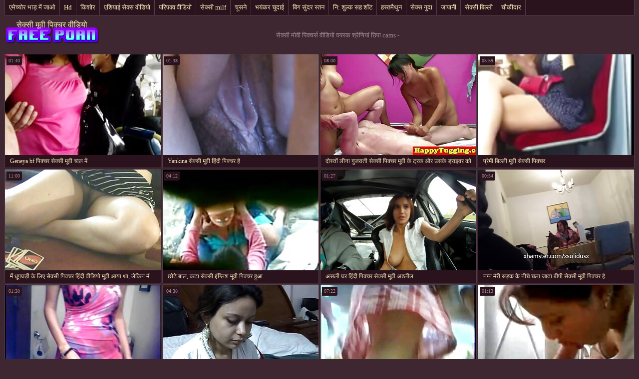

--- FILE ---
content_type: text/html; charset=UTF-8
request_url: https://hi.pornlucah.org/category/hidden_cams/
body_size: 11213
content:
<!DOCTYPE html>
<html> 
	<head>
<meta content="origin" name="referrer">
		<meta charset="UTF-8"/>
		<title>लोकप्रिय  छिपा cams कूल पोर्न मूवीज-सेक्सी मोवी पिक्चर्स वीडियो </title>
		<meta name="description" content="यहां आप एचडी क्वालिटी के वीडियो देख सकते हैं ।   " />
		<link href="https://hi.pornlucah.org/files/candybbwporn.css" type="text/css" rel="stylesheet" />
		
		<link href="https://hi.pornlucah.org/files/font.css" rel="stylesheet">
		<meta name="viewport" content="width=device-width, initial-scale=1">
		<meta name="apple-touch-fullscreen" content="YES" />
		<base target="_blank">
		<link rel="canonical" href="https://hi.pornlucah.org/category/hidden_cams/"/>
	<style>body { font-family: 'Verdana';}</style></head>
    
<body>
	<div class="wrapblo">
		<div class="tp-seli"><nav role="navigation">
			<ul>
<li><a href="https://hi.pornlucah.org/category/amateur/" target="_self">एमेच्योर भाड़ में जाओ</a></li><li><a href="https://hi.pornlucah.org/category/hd/" target="_self">Hd</a></li><li><a href="https://hi.pornlucah.org/category/teens/" target="_self">किशोर</a></li><li><a href="https://hi.pornlucah.org/category/asian/" target="_self">एशियाई सेक्स वीडियो</a></li><li><a href="https://hi.pornlucah.org/category/matures/" target="_self">परिपक्व वीडियो</a></li><li><a href="https://hi.pornlucah.org/category/milf/" target="_self">सेक्सी milf</a></li><li><a href="https://hi.pornlucah.org/category/blowjobs/" target="_self">चूसने</a></li><li><a href="https://hi.pornlucah.org/category/hardcore/" target="_self">भयंकर चुदाई</a></li><li><a href="https://hi.pornlucah.org/category/big_boobs/" target="_self">बिग सुंदर स्तन</a></li><li><a href="https://hi.pornlucah.org/category/cumshots/" target="_self">नि: शुल्क सह शॉट</a></li><li><a href="https://hi.pornlucah.org/category/masturbation/" target="_self">हस्तमैथुन</a></li><li><a href="https://hi.pornlucah.org/category/anal/" target="_self">सेक्स गुदा</a></li><li><a href="https://hi.pornlucah.org/category/japanese/" target="_self">जापानी</a></li><li><a href="https://hi.pornlucah.org/category/pussy/" target="_self">सेक्सी बिल्ली</a></li><li><a href="https://hi.pornlucah.org/category/voyeur/" target="_self">चौकीदार</a></li>
			</ul>
		</div></nav>

		<div class="tpheblo-wra">
			<div class="tpheblo">
	
				<div class="tpheblo-lo"><header role="banner"><a href="https://hi.pornlucah.org/" target="_self">सेक्सी मूवी पिक्चर वीडियो</a></header></div>
<main role="main"><div class="bo-deblo">
<p>सेक्सी मोवी पिक्चर्स वीडियो वयस्क श्रेणियां  छिपा cams - </p>
</div>
</div>
</div>
<div class="md-thuwra">
<div class="md-thu">
    <a href="https://hi.pornlucah.org/link.php">
        <img src="https://hi.pornlucah.org/media/thumbs/1/v00801.jpg?1616508287" alt="XXX Geneya bf पिक्चर सेक्सी मूवी चाल में" width="312" height="202">
        <div class="md-thu-ti">Geneya bf पिक्चर सेक्सी मूवी चाल में</div>
    </a>
    <div class="md-thu-du">01:40</div>
</div><div class="md-thu">
    <a href="https://hi.pornlucah.org/link.php">
        <img src="https://hi.pornlucah.org/media/thumbs/2/v01602.jpg?1618649107" alt="XXX Yankina सेक्सी मूवी हिंदी पिक्चर है" width="312" height="202">
        <div class="md-thu-ti">Yankina सेक्सी मूवी हिंदी पिक्चर है</div>
    </a>
    <div class="md-thu-du">01:38</div>
</div><div class="md-thu">
    <a href="/video/438/%E0%A4%A6-%E0%A4%B8-%E0%A4%A4-%E0%A4%B2-%E0%A4%A8-%E0%A4%97-%E0%A4%9C%E0%A4%B0-%E0%A4%A4-%E0%A4%B8-%E0%A4%95-%E0%A4%B8-%E0%A4%AA-%E0%A4%95-%E0%A4%9A%E0%A4%B0-%E0%A4%AE-%E0%A4%B5-%E0%A4%95-%E0%A4%9F-%E0%A4%B0%E0%A4%95-%E0%A4%94%E0%A4%B0-%E0%A4%89%E0%A4%B8%E0%A4%95-%E0%A4%A1-%E0%A4%B0-%E0%A4%87%E0%A4%B5%E0%A4%B0-%E0%A4%95-%E0%A4%9C-%E0%A4%97%E0%A4%B2-%E0%A4%AE-%E0%A4%B2-%E0%A4%97%E0%A4%8F/">
        <img src="https://hi.pornlucah.org/media/thumbs/8/v00438.jpg?1618569446" alt="XXX दोस्तों लीना गुजराती सेक्सी पिक्चर मूवी के ट्रक और उसके ड्राइवर को जंगल में ले गए" width="312" height="202">
        <div class="md-thu-ti">दोस्तों लीना गुजराती सेक्सी पिक्चर मूवी के ट्रक और उसके ड्राइवर को जंगल में ले गए</div>
    </a>
    <div class="md-thu-du">08:00</div>
</div><div class="md-thu">
    <a href="https://hi.pornlucah.org/link.php">
        <img src="https://hi.pornlucah.org/media/thumbs/4/v09214.jpg?1620531750" alt="XXX प्रेमी बिल्ली मूवी सेक्सी पिक्चर" width="312" height="202">
        <div class="md-thu-ti">प्रेमी बिल्ली मूवी सेक्सी पिक्चर</div>
    </a>
    <div class="md-thu-du">05:59</div>
</div><div class="md-thu">
    <a href="https://hi.pornlucah.org/link.php">
        <img src="https://hi.pornlucah.org/media/thumbs/8/v00478.jpg?1619407103" alt="XXX मैं धूपघड़ी के लिए सेक्सी पिक्चर हिंदी वीडियो मूवी आया था, लेकिन मैं टोपी का छज्जा है" width="312" height="202">
        <div class="md-thu-ti">मैं धूपघड़ी के लिए सेक्सी पिक्चर हिंदी वीडियो मूवी आया था, लेकिन मैं टोपी का छज्जा है</div>
    </a>
    <div class="md-thu-du">11:00</div>
</div><div class="md-thu">
    <a href="/video/5074/%E0%A4%9B-%E0%A4%9F-%E0%A4%AC-%E0%A4%B2-%E0%A4%95%E0%A4%9F-%E0%A4%B8-%E0%A4%95-%E0%A4%B8-%E0%A4%87-%E0%A4%97-%E0%A4%B2-%E0%A4%B6-%E0%A4%AE-%E0%A4%B5-%E0%A4%AA-%E0%A4%95-%E0%A4%9A%E0%A4%B0-%E0%A4%B9-%E0%A4%86/">
        <img src="https://hi.pornlucah.org/media/thumbs/4/v05074.jpg?1615618947" alt="XXX छोटे बाल, कटा सेक्सी इंग्लिश मूवी पिक्चर हुआ" width="312" height="202">
        <div class="md-thu-ti">छोटे बाल, कटा सेक्सी इंग्लिश मूवी पिक्चर हुआ</div>
    </a>
    <div class="md-thu-du">04:12</div>
</div><div class="md-thu">
    <a href="https://hi.pornlucah.org/link.php">
        <img src="https://hi.pornlucah.org/media/thumbs/7/v02827.jpg?1618287916" alt="XXX असली घर हिंदी पिक्चर सेक्सी मूवी अश्लील" width="312" height="202">
        <div class="md-thu-ti">असली घर हिंदी पिक्चर सेक्सी मूवी अश्लील</div>
    </a>
    <div class="md-thu-du">01:27</div>
</div><div class="md-thu">
    <a href="https://hi.pornlucah.org/link.php">
        <img src="https://hi.pornlucah.org/media/thumbs/8/v00538.jpg?1615799604" alt="XXX नग्न मैरी सड़क के नीचे चला जाता बीपी सेक्सी मूवी पिक्चर है" width="312" height="202">
        <div class="md-thu-ti">नग्न मैरी सड़क के नीचे चला जाता बीपी सेक्सी मूवी पिक्चर है</div>
    </a>
    <div class="md-thu-du">00:54</div>
</div><div class="md-thu">
    <a href="/video/9761/%E0%A4%86%E0%A4%B2%E0%A4%B8-%E0%A4%B2%E0%A4%A1-%E0%A4%95-%E0%A4%A6-%E0%A4%B6%E0%A4%95-%E0%A4%A4-%E0%A4%B6-%E0%A4%B2-%E0%A4%AA-%E0%A4%B0%E0%A4%B8-%E0%A4%95-%E0%A4%B0-%E0%A4%AE-%E0%A4%AB%E0%A4%9F-%E0%A4%97%E0%A4%88-%E0%A4%B9-%E0%A4%A6-%E0%A4%AA-%E0%A4%95-%E0%A4%9A%E0%A4%B0-%E0%A4%B8-%E0%A4%95-%E0%A4%B8-%E0%A4%AE-%E0%A4%B5-/">
        <img src="https://hi.pornlucah.org/media/thumbs/1/v09761.jpg?1615953605" alt="XXX आलसी लड़की दो शक्तिशाली पुरस्कारों में फट गई हिंदी पिक्चर सेक्सी मूवी" width="312" height="202">
        <div class="md-thu-ti">आलसी लड़की दो शक्तिशाली पुरस्कारों में फट गई हिंदी पिक्चर सेक्सी मूवी</div>
    </a>
    <div class="md-thu-du">01:38</div>
</div><div class="md-thu">
    <a href="/video/3813/%E0%A4%A8-%E0%A4%B5-%E0%A4%AA%E0%A4%B0-%E0%A4%A4-%E0%A4%A8-%E0%A4%AF-%E0%A4%B5-%E0%A4%A4%E0%A4%B2-%E0%A4%B9-%E0%A4%86-%E0%A4%AC-%E0%A4%AA-%E0%A4%B8-%E0%A4%95-%E0%A4%B8-%E0%A4%AE-%E0%A4%B5-%E0%A4%AA-%E0%A4%95-%E0%A4%9A%E0%A4%B0-%E0%A4%AA-%E0%A4%AF%E0%A4%B2%E0%A4%9F/">
        <img src="https://hi.pornlucah.org/media/thumbs/3/v03813.jpg?1617910009" alt="XXX नाव पर तीन युवा, तला हुआ बीपी सेक्सी मूवी पिक्चर पायलट" width="312" height="202">
        <div class="md-thu-ti">नाव पर तीन युवा, तला हुआ बीपी सेक्सी मूवी पिक्चर पायलट</div>
    </a>
    <div class="md-thu-du">04:38</div>
</div><div class="md-thu">
    <a href="/video/868/%E0%A4%B9-%E0%A4%95%E0%A4%B0-%E0%A4%A7-%E0%A4%AE-%E0%A4%B0%E0%A4%AA-%E0%A4%A8-%E0%A4%9C%E0%A4%AC-%E0%A4%B5%E0%A4%B9-%E0%A4%A8-%E0%A4%AF-%E0%A4%B8-%E0%A4%95-%E0%A4%B8-%E0%A4%AE-%E0%A4%B5-%E0%A4%AA-%E0%A4%95-%E0%A4%9A%E0%A4%B0-%E0%A4%A6-%E0%A4%96-%E0%A4%97-%E0%A4%B0-%E0%A4%B9%E0%A4%95-%E0%A4%95-%E0%A4%B8-%E0%A4%A5-%E0%A4%97-%E0%A4%B0-%E0%A4%B9%E0%A4%95/">
        <img src="https://hi.pornlucah.org/media/thumbs/8/v00868.jpg?1620088095" alt="XXX हूकर धूम्रपान जब वह न्यू सेक्सी मूवी पिक्चर देखा ग्राहक के साथ ग्राहक" width="312" height="202">
        <div class="md-thu-ti">हूकर धूम्रपान जब वह न्यू सेक्सी मूवी पिक्चर देखा ग्राहक के साथ ग्राहक</div>
    </a>
    <div class="md-thu-du">07:22</div>
</div><div class="md-thu">
    <a href="/video/8661/%E0%A4%A6-%E0%A4%B0-%E0%A4%B8-%E0%A4%B2%E0%A4%A1-%E0%A4%95-%E0%A4%AF-%E0%A4%95-%E0%A4%B2-%E0%A4%8F-%E0%A4%8F%E0%A4%95-%E0%A4%AD-%E0%A4%9C%E0%A4%AA-%E0%A4%B0-%E0%A4%B8-%E0%A4%95-%E0%A4%B8-%E0%A4%AA-%E0%A4%95-%E0%A4%9A%E0%A4%B0-%E0%A4%AE-%E0%A4%B5-%E0%A4%86%E0%A4%A6%E0%A4%AE-/">
        <img src="https://hi.pornlucah.org/media/thumbs/1/v08661.jpg?1620981265" alt="XXX दो रूसी लड़कियों के लिए एक भोजपुरी सेक्सी पिक्चर मूवी आदमी" width="312" height="202">
        <div class="md-thu-ti">दो रूसी लड़कियों के लिए एक भोजपुरी सेक्सी पिक्चर मूवी आदमी</div>
    </a>
    <div class="md-thu-du">01:13</div>
</div><div class="md-thu">
    <a href="/video/3175/%E0%A4%AE%E0%A4%B9-%E0%A4%A8-%E0%A4%B8-%E0%A4%95-%E0%A4%B8-%E0%A4%AE-%E0%A4%B5-%E0%A4%B8-%E0%A4%95-%E0%A4%B8-%E0%A4%AE-%E0%A4%B5-%E0%A4%AA-%E0%A4%95-%E0%A4%9A%E0%A4%B0-%E0%A4%AC-%E0%A4%B9%E0%A4%B0-%E0%A4%95-%E0%A4%AA%E0%A4%A4-%E0%A4%B2%E0%A4%97-%E0%A4%8F-/">
        <img src="https://hi.pornlucah.org/media/thumbs/5/v03175.jpg?1619184196" alt="XXX महान सेक्सी मूवी सेक्सी मूवी पिक्चर बाहर का पता लगाएं!" width="312" height="202">
        <div class="md-thu-ti">महान सेक्सी मूवी सेक्सी मूवी पिक्चर बाहर का पता लगाएं!</div>
    </a>
    <div class="md-thu-du">04:29</div>
</div><div class="md-thu">
    <a href="https://hi.pornlucah.org/link.php">
        <img src="https://hi.pornlucah.org/media/thumbs/4/v09634.jpg?1617681843" alt="XXX लड़की कैमरे में नहीं आना चाहती थी, लेकिन आदमी ने हिंदी सेक्सी मूवी पिक्चर उससे बात की" width="312" height="202">
        <div class="md-thu-ti">लड़की कैमरे में नहीं आना चाहती थी, लेकिन आदमी ने हिंदी सेक्सी मूवी पिक्चर उससे बात की</div>
    </a>
    <div class="md-thu-du">03:58</div>
</div><div class="md-thu">
    <a href="/video/3649/%E0%A4%AE-%E0%A4%AB-%E0%A4%A4-%E0%A4%B8-%E0%A4%95-%E0%A4%B8-%E0%A4%AA-%E0%A4%95-%E0%A4%9A%E0%A4%B0-%E0%A4%AE-%E0%A4%B5-%E0%A4%B9%E0%A4%A6-%E0%A4%B6-%E0%A4%AA-%E0%A4%97-%E0%A4%94%E0%A4%B0-%E0%A4%AF-%E0%A4%B0-%E0%A4%AA-%E0%A4%AF-%E0%A4%B8-%E0%A4%A8-%E0%A4%AE-/">
        <img src="https://hi.pornlucah.org/media/thumbs/9/v03649.jpg?1622853725" alt="XXX मुफ़्त सेक्सी पिक्चर मूवी हद शिपिंग और यूरोपीय सिनेमा" width="312" height="202">
        <div class="md-thu-ti">मुफ़्त सेक्सी पिक्चर मूवी हद शिपिंग और यूरोपीय सिनेमा</div>
    </a>
    <div class="md-thu-du">01:19</div>
</div><div class="md-thu">
    <a href="/video/8416/%E0%A4%97%E0%A4%B0-%E0%A4%AE-%E0%A4%9B-%E0%A4%A6-%E0%A4%B8-%E0%A4%95-%E0%A4%B8-%E0%A4%AA-%E0%A4%95-%E0%A4%9A%E0%A4%B0-%E0%A4%B8-%E0%A4%95-%E0%A4%B8-%E0%A4%AA-%E0%A4%95-%E0%A4%9A%E0%A4%B0-%E0%A4%AE-%E0%A4%B5-/">
        <img src="https://hi.pornlucah.org/media/thumbs/6/v08416.jpg?1620957784" alt="XXX गर्म छेद सेक्सी पिक्चर सेक्सी पिक्चर मूवी" width="312" height="202">
        <div class="md-thu-ti">गर्म छेद सेक्सी पिक्चर सेक्सी पिक्चर मूवी</div>
    </a>
    <div class="md-thu-du">03:49</div>
</div><div class="md-thu">
    <a href="https://hi.pornlucah.org/link.php">
        <img src="https://hi.pornlucah.org/media/thumbs/9/v09829.jpg?1618601107" alt="XXX समलैंगिक गधा में एक सेक्सी मूवी सेक्सी मूवी पिक्चर अच्छा आदमी पकड़ा" width="312" height="202">
        <div class="md-thu-ti">समलैंगिक गधा में एक सेक्सी मूवी सेक्सी मूवी पिक्चर अच्छा आदमी पकड़ा</div>
    </a>
    <div class="md-thu-du">02:30</div>
</div><div class="md-thu">
    <a href="https://hi.pornlucah.org/link.php">
        <img src="https://hi.pornlucah.org/media/thumbs/4/v00664.jpg?1620880515" alt="XXX बिल्ली सेक्सी पिक्चर मूवी हिंदी में का बच्चा-लाल निपल्स" width="312" height="202">
        <div class="md-thu-ti">बिल्ली सेक्सी पिक्चर मूवी हिंदी में का बच्चा-लाल निपल्स</div>
    </a>
    <div class="md-thu-du">01:45</div>
</div><div class="md-thu">
    <a href="/video/9714/%E0%A4%B2%E0%A4%A1-%E0%A4%95-%E0%A4%B5%E0%A4%B8-%E0%A4%86%E0%A4%A6%E0%A4%AE-%E0%A4%AA%E0%A4%B0-%E0%A4%95-%E0%A4%A6-%E0%A4%B8-%E0%A4%95-%E0%A4%B8-%E0%A4%AA-%E0%A4%95-%E0%A4%9A%E0%A4%B0-%E0%A4%B8-%E0%A4%95-%E0%A4%B8-%E0%A4%AA-%E0%A4%95-%E0%A4%9A%E0%A4%B0-%E0%A4%AE-%E0%A4%B5-/">
        <img src="https://hi.pornlucah.org/media/thumbs/4/v09714.jpg?1619073761" alt="XXX लड़की वसा आदमी पर कूद, सेक्सी पिक्चर सेक्सी पिक्चर मूवी" width="312" height="202">
        <div class="md-thu-ti">लड़की वसा आदमी पर कूद, सेक्सी पिक्चर सेक्सी पिक्चर मूवी</div>
    </a>
    <div class="md-thu-du">01:27</div>
</div><div class="md-thu">
    <a href="https://hi.pornlucah.org/link.php">
        <img src="https://hi.pornlucah.org/media/thumbs/2/v06382.jpg?1619943204" alt="XXX 3 डी अश्लील फिल्में-दो हिंदी सेक्सी पिक्चर फुल मूवी वीडियो लड़कियों" width="312" height="202">
        <div class="md-thu-ti">3 डी अश्लील फिल्में-दो हिंदी सेक्सी पिक्चर फुल मूवी वीडियो लड़कियों</div>
    </a>
    <div class="md-thu-du">06:55</div>
</div><div class="md-thu">
    <a href="/video/5070/%E0%A4%9C-%E0%A4%A8-%E0%A4%AB%E0%A4%B0-%E0%A4%B9-%E0%A4%A6-%E0%A4%B8-%E0%A4%95-%E0%A4%B8-%E0%A4%AE-%E0%A4%B5-%E0%A4%AA-%E0%A4%95-%E0%A4%9A%E0%A4%B0-%E0%A4%AB-%E0%A4%B2-%E0%A4%AE/">
        <img src="https://hi.pornlucah.org/media/thumbs/0/v05070.jpg?1622766587" alt="XXX जेनिफर। हिंदी सेक्सी मूवी पिक्चर फिल्म" width="312" height="202">
        <div class="md-thu-ti">जेनिफर। हिंदी सेक्सी मूवी पिक्चर फिल्म</div>
    </a>
    <div class="md-thu-du">02:23</div>
</div><div class="md-thu">
    <a href="/video/3805/%E0%A4%B8-%E0%A4%A6%E0%A4%B0-%E0%A4%AF%E0%A4%AC-%E0%A4%A7-%E0%A4%96-%E0%A4%A6-%E0%A4%AF-%E0%A4%AA%E0%A4%A6-%E0%A4%B0-%E0%A4%A5-%E0%A4%AD-%E0%A4%9C%E0%A4%AA-%E0%A4%B0-%E0%A4%B8-%E0%A4%95-%E0%A4%B8-%E0%A4%AA-%E0%A4%95-%E0%A4%9A%E0%A4%B0-%E0%A4%AE-%E0%A4%B5-/">
        <img src="https://hi.pornlucah.org/media/thumbs/5/v03805.jpg?1618801181" alt="XXX सौंदर्यबोध खाद्य पदार्थ भोजपुरी सेक्सी पिक्चर मूवी" width="312" height="202">
        <div class="md-thu-ti">सौंदर्यबोध खाद्य पदार्थ भोजपुरी सेक्सी पिक्चर मूवी</div>
    </a>
    <div class="md-thu-du">06:08</div>
</div><div class="md-thu">
    <a href="/video/4730/%E0%A4%AF-%E0%A4%B5-%E0%A4%AE%E0%A4%B9-%E0%A4%B2-%E0%A4%93-%E0%A4%B8-%E0%A4%95-%E0%A4%B8-%E0%A4%95%E0%A4%B0%E0%A4%A8-%E0%A4%9A-%E0%A4%B9%E0%A4%A4-%E0%A4%B9-%E0%A4%B9-%E0%A4%A6-%E0%A4%AE-%E0%A4%B5-%E0%A4%B8-%E0%A4%95-%E0%A4%B8-%E0%A4%AA-%E0%A4%95-%E0%A4%9A%E0%A4%B0/">
        <img src="https://hi.pornlucah.org/media/thumbs/0/v04730.jpg?1618933777" alt="XXX युवा महिलाओं सेक्स करना चाहते हैं हिंदी मूवी सेक्सी पिक्चर" width="312" height="202">
        <div class="md-thu-ti">युवा महिलाओं सेक्स करना चाहते हैं हिंदी मूवी सेक्सी पिक्चर</div>
    </a>
    <div class="md-thu-du">08:35</div>
</div><div class="md-thu">
    <a href="/video/2278/%E0%A4%8F%E0%A4%95-%E0%A4%B2%E0%A4%A1-%E0%A4%95-%E0%A4%A8-%E0%A4%B8-%E0%A4%95-%E0%A4%B8-%E0%A4%AA-%E0%A4%95-%E0%A4%9A%E0%A4%B0-%E0%A4%B5-%E0%A4%A1-%E0%A4%AF-%E0%A4%AE-%E0%A4%B5-%E0%A4%8F%E0%A4%95-%E0%A4%B5%E0%A4%B0-%E0%A4%A3%E0%A4%95-%E0%A4%AC%E0%A4%A8-%E0%A4%AF-%E0%A4%B9-%E0%A4%9C-%E0%A4%B8-%E0%A4%86%E0%A4%AA-%E0%A4%89%E0%A4%B8-%E0%A4%9C-%E0%A4%A8%E0%A4%A4-%E0%A4%B9-/">
        <img src="https://hi.pornlucah.org/media/thumbs/8/v02278.jpg?1616682794" alt="XXX एक लड़की ने सेक्सी पिक्चर वीडियो मूवी एक वर्णक बनाया है जिसे आप उसे जानते हैं" width="312" height="202">
        <div class="md-thu-ti">एक लड़की ने सेक्सी पिक्चर वीडियो मूवी एक वर्णक बनाया है जिसे आप उसे जानते हैं</div>
    </a>
    <div class="md-thu-du">01:01</div>
</div><div class="md-thu">
    <a href="/video/2360/%E0%A4%95-%E0%A4%B8-%E0%A4%B8-%E0%A4%95-%E0%A4%B8-%E0%A4%AA-%E0%A4%95-%E0%A4%9A%E0%A4%B0-%E0%A4%97-%E0%A4%9C%E0%A4%B0-%E0%A4%A4-%E0%A4%AE-%E0%A4%B5-/">
        <img src="https://hi.pornlucah.org/media/thumbs/0/v02360.jpg?1623202469" alt="XXX कैसे सेक्सी पिक्चर गुजराती मूवी" width="312" height="202">
        <div class="md-thu-ti">कैसे सेक्सी पिक्चर गुजराती मूवी</div>
    </a>
    <div class="md-thu-du">02:32</div>
</div><div class="md-thu">
    <a href="/video/5031/%E0%A4%86%E0%A4%95%E0%A4%B0-%E0%A4%B7%E0%A4%95-%E0%A4%87-%E0%A4%97-%E0%A4%B2-%E0%A4%B6-%E0%A4%AE-%E0%A4%B5-%E0%A4%B8-%E0%A4%95-%E0%A4%B8-%E0%A4%AA-%E0%A4%95-%E0%A4%9A%E0%A4%B0-%E0%A4%85%E0%A4%AE-%E0%A4%B2-%E0%A4%AF-/">
        <img src="https://hi.pornlucah.org/media/thumbs/1/v05031.jpg?1615713945" alt="XXX आकर्षक इंग्लिश मूवी सेक्सी पिक्चर अमालिया" width="312" height="202">
        <div class="md-thu-ti">आकर्षक इंग्लिश मूवी सेक्सी पिक्चर अमालिया</div>
    </a>
    <div class="md-thu-du">06:21</div>
</div><div class="md-thu">
    <a href="/video/7943/%E0%A4%AC-%E0%A4%A2-%E0%A4%86%E0%A4%A6%E0%A4%AE-%E0%A4%89%E0%A4%B8%E0%A4%95-%E0%A4%AA-%E0%A4%A4-%E0%A4%94%E0%A4%B0-%E0%A4%9C%E0%A4%AC-%E0%A4%AE-%E0%A4%A4-%E0%A4%AA-%E0%A4%A4-%E0%A4%98%E0%A4%B0-%E0%A4%AA%E0%A4%B0-%E0%A4%A8%E0%A4%B9-%E0%A4%B9-%E0%A4%A4-%E0%A4%B9-%E0%A4%A4-%E0%A4%89%E0%A4%B8%E0%A4%95-%E0%A4%B8-%E0%A4%95-%E0%A4%B8-%E0%A4%B5-%E0%A4%A1-%E0%A4%AF-%E0%A4%AE-%E0%A4%B5-%E0%A4%AA-%E0%A4%95-%E0%A4%9A%E0%A4%B0-%E0%A4%B8-%E0%A4%A5-%E0%A4%AC%E0%A4%A4%E0%A4%96-%E0%A4%A6-%E0%A4%96%E0%A4%A8-%E0%A4%86%E0%A4%B5%E0%A4%B6-%E0%A4%AF%E0%A4%95-%E0%A4%B9-/">
        <img src="https://hi.pornlucah.org/media/thumbs/3/v07943.jpg?1615528313" alt="XXX बूढ़ा आदमी, उसका पोता, और जब माता-पिता घर पर नहीं होते हैं, तो उसके सेक्सी वीडियो मूवी पिक्चर साथ बतख देखना आवश्यक है" width="312" height="202">
        <div class="md-thu-ti">बूढ़ा आदमी, उसका पोता, और जब माता-पिता घर पर नहीं होते हैं, तो उसके सेक्सी वीडियो मूवी पिक्चर साथ बतख देखना आवश्यक है</div>
    </a>
    <div class="md-thu-du">12:46</div>
</div><div class="md-thu">
    <a href="/video/8767/%E0%A4%8F%E0%A4%95-%E0%A4%AF-%E0%A4%B5-%E0%A4%97-%E0%A4%B0-%E0%A4%9A-%E0%A4%B9%E0%A4%A4-%E0%A4%B9-%E0%A4%A6-%E0%A4%96-%E0%A4%A8-%E0%A4%95-%E0%A4%B2-%E0%A4%8F-%E0%A4%85%E0%A4%AA%E0%A4%A8-%E0%A4%AA%E0%A4%95%E0%A4%B5-%E0%A4%A8-%E0%A4%A4-%E0%A4%95-%E0%A4%B8-%E0%A4%A5-%E0%A4%B9-%E0%A4%A6-%E0%A4%B8-%E0%A4%95-%E0%A4%B8-%E0%A4%AA-%E0%A4%95-%E0%A4%9A%E0%A4%B0-%E0%A4%AE-%E0%A4%B5-%E0%A4%8F%E0%A4%95-%E0%A4%AE-%E0%A4%B0-%E0%A4%97-/">
        <img src="https://hi.pornlucah.org/media/thumbs/7/v08767.jpg?1619397591" alt="XXX एक युवा गोरा चाहता है दिखाने के लिए अपने पकवान, तो, के साथ हिंदी सेक्सी पिक्चर मूवी एक मुर्गा," width="312" height="202">
        <div class="md-thu-ti">एक युवा गोरा चाहता है दिखाने के लिए अपने पकवान, तो, के साथ हिंदी सेक्सी पिक्चर मूवी एक मुर्गा,</div>
    </a>
    <div class="md-thu-du">03:23</div>
</div><div class="md-thu">
    <a href="/video/8966/%E0%A4%AE-%E0%A4%B0-%E0%A4%9A-%E0%A4%B0%E0%A4%96%E0%A4%A4-%E0%A4%B9-%E0%A4%AB-%E0%A4%B2-%E0%A4%B8-%E0%A4%95-%E0%A4%B8-%E0%A4%AE-%E0%A4%B5-%E0%A4%B5-%E0%A4%A1-%E0%A4%AF-%E0%A4%AE-%E0%A4%AA-%E0%A4%A4-%E0%A4%9C-%E0%A4%AE-/">
        <img src="https://hi.pornlucah.org/media/thumbs/6/v08966.jpg?1621039232" alt="XXX में रुचि रखते हैं, फुल सेक्सी मूवी वीडियो में पिताजी में" width="312" height="202">
        <div class="md-thu-ti">में रुचि रखते हैं, फुल सेक्सी मूवी वीडियो में पिताजी में</div>
    </a>
    <div class="md-thu-du">05:11</div>
</div><div class="md-thu">
    <a href="/video/7564/%E0%A4%B0-%E0%A4%95-%E0%A4%B7%E0%A4%B8-%E0%A4%AA-%E0%A4%9C-%E0%A4%B8%E0%A4%AD-%E0%A4%A6%E0%A4%B0-%E0%A4%B0-%E0%A4%AC-%E0%A4%8F%E0%A4%AB-%E0%A4%B8-%E0%A4%95-%E0%A4%B8-%E0%A4%AA-%E0%A4%95-%E0%A4%9A%E0%A4%B0-%E0%A4%AB-%E0%A4%B2-%E0%A4%AE-%E0%A4%B5-%E0%A4%AE-%E0%A4%AC%E0%A4%A1-%E0%A4%AA-%E0%A4%9C-%E0%A4%B5-%E0%A4%B2-%E0%A4%8F%E0%A4%95-%E0%A4%95-%E0%A4%B2-%E0%A4%AE%E0%A4%B9-%E0%A4%B2-/">
        <img src="https://hi.pornlucah.org/media/thumbs/4/v07564.jpg?1619195273" alt="XXX राक्षस पंजे, सभी दरारों बीएफ सेक्सी पिक्चर फुल मूवी में बड़े पंजे वाली एक काली महिला ।" width="312" height="202">
        <div class="md-thu-ti">राक्षस पंजे, सभी दरारों बीएफ सेक्सी पिक्चर फुल मूवी में बड़े पंजे वाली एक काली महिला ।</div>
    </a>
    <div class="md-thu-du">06:05</div>
</div><div class="md-thu">
    <a href="/video/6075/%E0%A4%97-%E0%A4%B0-%E0%A4%B9%E0%A4%95-%E0%A4%B9-%E0%A4%A6-%E0%A4%B8-%E0%A4%95-%E0%A4%B8-%E0%A4%AE-%E0%A4%B5-%E0%A4%AA-%E0%A4%95-%E0%A4%9A%E0%A4%B0-%E0%A4%AB-%E0%A4%B2-%E0%A4%AE-%E0%A4%89-%E0%A4%97%E0%A4%B2-%E0%A4%89%E0%A4%AA%E0%A4%9A-%E0%A4%B0-%E0%A4%95-%E0%A4%B8-%E0%A4%A5-%E0%A4%87%E0%A4%A4%E0%A4%A8-%E0%A4%A8%E0%A4%B9-/">
        <img src="https://hi.pornlucah.org/media/thumbs/5/v06075.jpg?1615698259" alt="XXX ग्राहक हिंदी सेक्सी मूवी पिक्चर फिल्म उंगली उपचार के साथ इतना नहीं" width="312" height="202">
        <div class="md-thu-ti">ग्राहक हिंदी सेक्सी मूवी पिक्चर फिल्म उंगली उपचार के साथ इतना नहीं</div>
    </a>
    <div class="md-thu-du">01:59</div>
</div><div class="md-thu">
    <a href="/video/8315/%E0%A4%8F%E0%A4%95-%E0%A4%B9-%E0%A4%B8%E0%A4%AE%E0%A4%AF-%E0%A4%AE-%E0%A4%B0-%E0%A4%95-%E0%A4%B7%E0%A4%B8-%E0%A4%B0-%E0%A4%AC-%E0%A4%9F-%E0%A4%AD-%E0%A4%B8%E0%A4%AD-%E0%A4%9B-%E0%A4%A6-%E0%A4%94%E0%A4%B0-%E0%A4%9A-%E0%A4%B8-%E0%A4%9F-%E0%A4%AE-%E0%A4%B8-%E0%A4%95-%E0%A4%B8-%E0%A4%AE-%E0%A4%B5-%E0%A4%B8-%E0%A4%95-%E0%A4%B8-%E0%A4%AE-%E0%A4%B5-%E0%A4%AA-%E0%A4%95-%E0%A4%9A%E0%A4%B0-%E0%A4%AE%E0%A4%B9-%E0%A4%B2-%E0%A4%B8-%E0%A4%AC%E0%A4%9A/">
        <img src="https://hi.pornlucah.org/media/thumbs/5/v08315.jpg?1622424059" alt="XXX एक ही समय में राक्षस रोबोट भी सभी छेद और चेस्ट में सेक्सी मूवी सेक्सी मूवी पिक्चर महिला से बच" width="312" height="202">
        <div class="md-thu-ti">एक ही समय में राक्षस रोबोट भी सभी छेद और चेस्ट में सेक्सी मूवी सेक्सी मूवी पिक्चर महिला से बच</div>
    </a>
    <div class="md-thu-du">00:56</div>
</div><div class="md-thu">
    <a href="/video/7351/%E0%A4%A6-%E0%A4%96-%E0%A4%B9-%E0%A4%B8-%E0%A4%AF-%E0%A4%B6-%E0%A4%B2-%E0%A4%95-%E0%A4%95%E0%A4%B2-%E0%A4%AA%E0%A4%A8-%E0%A4%95%E0%A4%B0-%E0%A4%B0-%E0%A4%95-%E0%A4%B7%E0%A4%B8-%E0%A4%8F%E0%A4%95-%E0%A4%B8-%E0%A4%A5-%E0%A4%B8%E0%A4%A8-%E0%A4%B2-%E0%A4%AF-%E0%A4%A8-%E0%A4%B8-%E0%A4%95-%E0%A4%B8-%E0%A4%AE-%E0%A4%B5-%E0%A4%AA-%E0%A4%95-%E0%A4%9A%E0%A4%B0/">
        <img src="https://hi.pornlucah.org/media/thumbs/1/v07351.jpg?1617699627" alt="XXX देखो।हास्य शैली की कल्पना करो । राक्षस एक साथ। सनी लियोन सेक्सी मूवी पिक्चर" width="312" height="202">
        <div class="md-thu-ti">देखो।हास्य शैली की कल्पना करो । राक्षस एक साथ। सनी लियोन सेक्सी मूवी पिक्चर</div>
    </a>
    <div class="md-thu-du">13:37</div>
</div><div class="md-thu">
    <a href="/video/5154/%E0%A4%B5-%E0%A4%B6-%E0%A4%AF-%E0%A4%B8-%E0%A4%95-%E0%A4%B8-%E0%A4%AE-%E0%A4%B5-%E0%A4%B5-%E0%A4%A1-%E0%A4%AF-%E0%A4%AA-%E0%A4%95-%E0%A4%9A%E0%A4%B0/">
        <img src="https://hi.pornlucah.org/media/thumbs/4/v05154.jpg?1623544707" alt="XXX वेश्या सेक्सी मूवी वीडियो पिक्चर" width="312" height="202">
        <div class="md-thu-ti">वेश्या सेक्सी मूवी वीडियो पिक्चर</div>
    </a>
    <div class="md-thu-du">02:19</div>
</div><div class="md-thu">
    <a href="/video/5524/%E0%A4%B5-%E0%A4%A3-%E0%A4%B8-%E0%A4%95-%E0%A4%B8-%E0%A4%B9-%E0%A4%A6-%E0%A4%AA-%E0%A4%95-%E0%A4%9A%E0%A4%B0-%E0%A4%AE-%E0%A4%B5-%E0%A4%86%E0%A4%A6%E0%A4%AE-%E0%A4%B8-%E0%A4%85%E0%A4%B2%E0%A4%97/">
        <img src="https://hi.pornlucah.org/media/thumbs/4/v05524.jpg?1618716946" alt="XXX वीणा, सेक्सी हिंदी पिक्चर मूवी आदमी से अलग" width="312" height="202">
        <div class="md-thu-ti">वीणा, सेक्सी हिंदी पिक्चर मूवी आदमी से अलग</div>
    </a>
    <div class="md-thu-du">01:58</div>
</div><div class="md-thu">
    <a href="/video/905/%E0%A4%A6-%E0%A4%AA-%E0%A4%B0-%E0%A4%B7-%E0%A4%B8-%E0%A4%95-%E0%A4%B8-%E0%A4%B5-%E0%A4%A1-%E0%A4%AF-%E0%A4%AE-%E0%A4%B5-%E0%A4%AA-%E0%A4%95-%E0%A4%9A%E0%A4%B0-%E0%A4%95-%E0%A4%A4%E0%A4%B2-%E0%A4%95-%E0%A4%B9-%E0%A4%97%E0%A4%AF-%E0%A4%A5-%E0%A4%95-%E0%A4%AF-%E0%A4%95-%E0%A4%B5-%E0%A4%B8%E0%A4%A1-%E0%A4%95-%E0%A4%AA%E0%A4%B0-%E0%A4%9A%E0%A4%B2-%E0%A4%B0%E0%A4%B9-%E0%A4%A5-/">
        <img src="https://hi.pornlucah.org/media/thumbs/5/v00905.jpg?1620630433" alt="XXX दो पुरुषों सेक्सी वीडियो मूवी पिक्चर का तलाक हो गया था क्योंकि वे सड़क पर चल रहे थे," width="312" height="202">
        <div class="md-thu-ti">दो पुरुषों सेक्सी वीडियो मूवी पिक्चर का तलाक हो गया था क्योंकि वे सड़क पर चल रहे थे,</div>
    </a>
    <div class="md-thu-du">04:18</div>
</div><div class="md-thu">
    <a href="/video/2625/%E0%A4%B2-%E0%A4%A1-%E0%A4%95-%E0%A4%87-%E0%A4%97-%E0%A4%B2-%E0%A4%B6-%E0%A4%AA-%E0%A4%95-%E0%A4%9A%E0%A4%B0-%E0%A4%B8-%E0%A4%95-%E0%A4%B8-%E0%A4%AE-%E0%A4%B5-%E0%A4%95-%E0%A4%9A%E0%A4%B2%E0%A4%A8-%E0%A4%AE-/">
        <img src="https://hi.pornlucah.org/media/thumbs/5/v02625.jpg?1618812391" alt="XXX लंड को इंग्लिश पिक्चर सेक्सी मूवी कुचलने में" width="312" height="202">
        <div class="md-thu-ti">लंड को इंग्लिश पिक्चर सेक्सी मूवी कुचलने में</div>
    </a>
    <div class="md-thu-du">03:12</div>
</div><div class="md-thu">
    <a href="/video/1783/%E0%A4%AC%E0%A4%A6%E0%A4%B8-%E0%A4%B0%E0%A4%A4-%E0%A4%97-%E0%A4%9C%E0%A4%B0-%E0%A4%A4-%E0%A4%B8-%E0%A4%95-%E0%A4%B8-%E0%A4%AA-%E0%A4%95-%E0%A4%9A%E0%A4%B0-%E0%A4%AE-%E0%A4%B5-/">
        <img src="https://hi.pornlucah.org/media/thumbs/3/v01783.jpg?1616622375" alt="XXX बदसूरत। गुजराती सेक्सी पिक्चर मूवी" width="312" height="202">
        <div class="md-thu-ti">बदसूरत। गुजराती सेक्सी पिक्चर मूवी</div>
    </a>
    <div class="md-thu-du">03:35</div>
</div><div class="md-thu">
    <a href="/video/2537/%E0%A4%AC-%E0%A4%B2-%E0%A4%B2-%E0%A4%B8-bf-%E0%A4%AA-%E0%A4%95-%E0%A4%9A%E0%A4%B0-%E0%A4%B8-%E0%A4%95-%E0%A4%B8-%E0%A4%AE-%E0%A4%B5-%E0%A4%B0%E0%A4%B9-%E0%A4%B9-%E0%A4%8F%E0%A4%95-%E0%A4%AC%E0%A4%A1-%E0%A4%AE-%E0%A4%B6-%E0%A4%95-%E0%A4%B2-%E0%A4%B8-%E0%A4%B8-%E0%A4%A4-%E0%A4%B9-/">
        <img src="https://hi.pornlucah.org/media/thumbs/7/v02537.jpg?1615537370" alt="XXX बिल्ली सो bf पिक्चर सेक्सी मूवी रही है एक बड़ी मुश्किल से सोती है" width="312" height="202">
        <div class="md-thu-ti">बिल्ली सो bf पिक्चर सेक्सी मूवी रही है एक बड़ी मुश्किल से सोती है</div>
    </a>
    <div class="md-thu-du">05:22</div>
</div><div class="md-thu">
    <a href="/video/7853/%E0%A4%9B-%E0%A4%9F-%E0%A4%AC%E0%A4%9A-%E0%A4%9A-%E0%A4%A6-%E0%A4%A6-%E0%A4%94%E0%A4%B0-%E0%A4%89%E0%A4%AA-%E0%A4%A7-%E0%A4%AF%E0%A4%95-%E0%A4%B7-%E0%A4%95-%E0%A4%B8-%E0%A4%95-%E0%A4%B8-%E0%A4%AA-%E0%A4%95-%E0%A4%9A%E0%A4%B0-%E0%A4%B9%E0%A4%A6-%E0%A4%AE-%E0%A4%B5-%E0%A4%B9%E0%A4%B0-%E0%A4%AF-/">
        <img src="https://hi.pornlucah.org/media/thumbs/3/v07853.jpg?1620880513" alt="XXX छोटे बच्चों, दादी और उपाध्यक्ष को सेक्सी पिक्चर हद मूवी हराया" width="312" height="202">
        <div class="md-thu-ti">छोटे बच्चों, दादी और उपाध्यक्ष को सेक्सी पिक्चर हद मूवी हराया</div>
    </a>
    <div class="md-thu-du">02:48</div>
</div><div class="md-thu">
    <a href="/video/3986/%E0%A4%AE%E0%A4%B9-%E0%A4%B2-%E0%A4%8F%E0%A4%95-%E0%A4%A4-%E0%A4%B0-%E0%A4%95-%E0%A4%95-%E0%A4%B9-%E0%A4%A6-%E0%A4%AE-%E0%A4%B8-%E0%A4%95-%E0%A4%B8-%E0%A4%AA-%E0%A4%95-%E0%A4%9A%E0%A4%B0-%E0%A4%AE-%E0%A4%B5-%E0%A4%B8-%E0%A4%A5-%E0%A4%97%E0%A4%B0-%E0%A4%AD%E0%A4%B5%E0%A4%A4-%E0%A4%A5-/">
        <img src="https://hi.pornlucah.org/media/thumbs/6/v03986.jpg?1618108449" alt="XXX महिला एक तैराक के हिंदी में सेक्सी पिक्चर मूवी साथ गर्भवती थी ।" width="312" height="202">
        <div class="md-thu-ti">महिला एक तैराक के हिंदी में सेक्सी पिक्चर मूवी साथ गर्भवती थी ।</div>
    </a>
    <div class="md-thu-du">02:53</div>
</div><div class="md-thu">
    <a href="/video/6148/%E0%A4%AC-%E0%A4%AA-%E0%A4%AC%E0%A4%B9-%E0%A4%A4-%E0%A4%B8-%E0%A4%A6%E0%A4%B0-%E0%A4%B8-%E0%A4%A8%E0%A4%B9%E0%A4%B0-%E0%A4%AC-%E0%A4%B2-%E0%A4%B8-%E0%A4%95-%E0%A4%B8-%E0%A4%AE-%E0%A4%B5-%E0%A4%AA-%E0%A4%95-%E0%A4%9A%E0%A4%B0-%E0%A4%B8-%E0%A4%95-%E0%A4%B8-%E0%A4%AE-%E0%A4%B5-%E0%A4%B5-%E0%A4%B2-/">
        <img src="https://hi.pornlucah.org/media/thumbs/8/v06148.jpg?1615867480" alt="XXX बाप बहुत सुंदर सुनहरे बाल सेक्सी मूवी पिक्चर सेक्सी मूवी वाली" width="312" height="202">
        <div class="md-thu-ti">बाप बहुत सुंदर सुनहरे बाल सेक्सी मूवी पिक्चर सेक्सी मूवी वाली</div>
    </a>
    <div class="md-thu-du">05:15</div>
</div><div class="md-thu">
    <a href="/video/7229/%E0%A4%B8-%E0%A4%A6%E0%A4%B0-%E0%A4%9C-%E0%A4%A1-%E0%A4%9C-%E0%A4%97%E0%A4%B2-%E0%A4%B8-%E0%A4%95-%E0%A4%B8-%E0%A4%AA-%E0%A4%95-%E0%A4%9A%E0%A4%B0-%E0%A4%AB-%E0%A4%B2-%E0%A4%AE-%E0%A4%B5-%E0%A4%AE-%E0%A4%B9-/">
        <img src="https://hi.pornlucah.org/media/thumbs/9/v07229.jpg?1619766976" alt="XXX सुंदर जोड़ी जंगल सेक्स पिक्चर फुल मूवी में है" width="312" height="202">
        <div class="md-thu-ti">सुंदर जोड़ी जंगल सेक्स पिक्चर फुल मूवी में है</div>
    </a>
    <div class="md-thu-du">00:51</div>
</div><div class="md-thu">
    <a href="/video/7644/%E0%A4%85%E0%A4%AA%E0%A4%A8-%E0%A4%B8%E0%A4%A6%E0%A4%B8-%E0%A4%AF-%E0%A4%95-%E0%A4%AE-%E0%A4%B2-%E0%A4%95-%E0%A4%AE-%E0%A4%B8-%E0%A4%95-%E0%A4%B8-%E0%A4%AA-%E0%A4%95-%E0%A4%9A%E0%A4%B0-%E0%A4%B5-%E0%A4%A1-%E0%A4%AF-%E0%A4%B9%E0%A4%A6-%E0%A4%AE-%E0%A4%B5-%E0%A4%B8-%E0%A4%8F%E0%A4%95-%E0%A4%AA%E0%A4%B0-%E0%A4%95-%E0%A4%B0-%E0%A4%AF-%E0%A4%B2%E0%A4%AF-%E0%A4%AE-%E0%A4%8F%E0%A4%95-%E0%A4%97-%E0%A4%B0-/">
        <img src="https://hi.pornlucah.org/media/thumbs/4/v07644.jpg?1620866418" alt="XXX अपने सदस्यों के मालिकों में सेक्सी पिक्चर वीडियो हद मूवी से एक पर कार्यालय में एक गोरा" width="312" height="202">
        <div class="md-thu-ti">अपने सदस्यों के मालिकों में सेक्सी पिक्चर वीडियो हद मूवी से एक पर कार्यालय में एक गोरा</div>
    </a>
    <div class="md-thu-du">04:00</div>
</div><div class="md-thu">
    <a href="/video/4358/%E0%A4%9D-%E0%A4%95-%E0%A4%B5-%E0%A4%B8-%E0%A4%95-%E0%A4%B8-%E0%A4%B5-%E0%A4%A1-%E0%A4%AF-%E0%A4%AE-%E0%A4%B5-%E0%A4%AA-%E0%A4%95-%E0%A4%9A%E0%A4%B0-%E0%A4%94%E0%A4%B0-%E0%A4%AD-%E0%A4%B0/">
        <img src="https://hi.pornlucah.org/media/thumbs/8/v04358.jpg?1616377768" alt="XXX झुकाव सेक्सी वीडियो मूवी पिक्चर और भोर" width="312" height="202">
        <div class="md-thu-ti">झुकाव सेक्सी वीडियो मूवी पिक्चर और भोर</div>
    </a>
    <div class="md-thu-du">01:51</div>
</div><div class="md-thu">
    <a href="/video/9981/%E0%A4%B8%E0%A4%A6%E0%A4%B8-%E0%A4%AF-%E0%A4%95-%E0%A4%B8-%E0%A4%A5-%E0%A4%8F%E0%A4%95-%E0%A4%B8-%E0%A4%95-%E0%A4%B8-%E0%A4%AE-%E0%A4%B5-%E0%A4%B8-%E0%A4%95-%E0%A4%B8-%E0%A4%AA-%E0%A4%95-%E0%A4%9A%E0%A4%B0-%E0%A4%AC-%E0%A4%B2-%E0%A4%B2-%E0%A4%95-%E0%A4%B8-%E0%A4%A5-%E0%A4%8F%E0%A4%95-%E0%A4%95-%E0%A4%B6-%E0%A4%B0/">
        <img src="https://hi.pornlucah.org/media/thumbs/1/v09981.jpg?1622596904" alt="XXX सदस्य के साथ एक सेक्सी मूवी सेक्सी पिक्चर बिल्ली के साथ एक किशोर" width="312" height="202">
        <div class="md-thu-ti">सदस्य के साथ एक सेक्सी मूवी सेक्सी पिक्चर बिल्ली के साथ एक किशोर</div>
    </a>
    <div class="md-thu-du">01:38</div>
</div><div class="md-thu">
    <a href="/video/3371/%E0%A4%89%E0%A4%AA%E0%A4%B9-%E0%A4%B0-%E0%A4%B8-%E0%A4%95-%E0%A4%B8-%E0%A4%AA-%E0%A4%95-%E0%A4%9A%E0%A4%B0-%E0%A4%B5-%E0%A4%A1-%E0%A4%AF-%E0%A4%B9%E0%A4%A6-%E0%A4%AE-%E0%A4%B5-/">
        <img src="https://hi.pornlucah.org/media/thumbs/1/v03371.jpg?1621066543" alt="XXX उपहार सेक्सी पिक्चर वीडियो हद मूवी" width="312" height="202">
        <div class="md-thu-ti">उपहार सेक्सी पिक्चर वीडियो हद मूवी</div>
    </a>
    <div class="md-thu-du">01:30</div>
</div><div class="md-thu">
    <a href="/video/1943/%E0%A4%96-%E0%A4%B6-%E0%A4%95-%E0%A4%B8-%E0%A4%A5-%E0%A4%B9-%E0%A4%A6-%E0%A4%B8-%E0%A4%95-%E0%A4%B8-%E0%A4%AE-%E0%A4%B5-%E0%A4%AA-%E0%A4%95-%E0%A4%9A%E0%A4%B0-%E0%A4%9A-%E0%A4%B2-%E0%A4%B2-/">
        <img src="https://hi.pornlucah.org/media/thumbs/3/v01943.jpg?1618279546" alt="XXX खुशी के साथ हिंदी सेक्सी मूवी पिक्चर चिल्ला" width="312" height="202">
        <div class="md-thu-ti">खुशी के साथ हिंदी सेक्सी मूवी पिक्चर चिल्ला</div>
    </a>
    <div class="md-thu-du">02:10</div>
</div><div class="md-thu">
    <a href="/video/2012/%E0%A4%AA%E0%A4%A4-%E0%A4%A8-%E0%A4%B9-%E0%A4%A6-%E0%A4%B8-%E0%A4%95-%E0%A4%B8-%E0%A4%AA-%E0%A4%95-%E0%A4%9A%E0%A4%B0-%E0%A4%AB-%E0%A4%B2-%E0%A4%AE-%E0%A4%B5-%E0%A4%B5-%E0%A4%A1-%E0%A4%AF-%E0%A4%AC-%E0%A4%B2-%E0%A4%95/">
        <img src="https://hi.pornlucah.org/media/thumbs/2/v02012.jpg?1621662113" alt="XXX पत्नी हिंदी सेक्सी पिक्चर फुल मूवी वीडियो ब्लॉक" width="312" height="202">
        <div class="md-thu-ti">पत्नी हिंदी सेक्सी पिक्चर फुल मूवी वीडियो ब्लॉक</div>
    </a>
    <div class="md-thu-du">04:22</div>
</div><div class="md-thu">
    <a href="/video/7777/%E0%A4%AC-%E0%A4%B8-%E0%A4%A4%E0%A4%B0-%E0%A4%B8-%E0%A4%95-%E0%A4%B8-%E0%A4%AA-%E0%A4%95-%E0%A4%9A%E0%A4%B0-%E0%A4%AE-%E0%A4%B5-%E0%A4%B9-%E0%A4%A6-%E0%A4%AE-%E0%A4%AE-%E0%A4%A6-%E0%A4%B0-%E0%A4%B6-%E0%A4%A4-%E0%A4%A6-%E0%A4%B0-%E0%A4%AE-%E0%A4%A1-%E0%A4%B0%E0%A4%97-%E0%A4%B8/">
        <img src="https://hi.pornlucah.org/media/thumbs/7/v07777.jpg?1619303993" alt="XXX बिस्तर सेक्सी पिक्चर मूवी हिंदी में में दो रिश्तेदारों में ड्रग्स" width="312" height="202">
        <div class="md-thu-ti">बिस्तर सेक्सी पिक्चर मूवी हिंदी में में दो रिश्तेदारों में ड्रग्स</div>
    </a>
    <div class="md-thu-du">03:00</div>
</div><div class="md-thu">
    <a href="/video/4799/%E0%A4%95-%E0%A4%A4-%E0%A4%A8-%E0%A4%B8-%E0%A4%95-%E0%A4%B8-%E0%A4%AE-%E0%A4%B5-%E0%A4%B8-%E0%A4%95-%E0%A4%B8-%E0%A4%AE-%E0%A4%B5-%E0%A4%AA-%E0%A4%95-%E0%A4%9A%E0%A4%B0-%E0%A4%9C-%E0%A4%A1-scammers-/">
        <img src="https://hi.pornlucah.org/media/thumbs/9/v04799.jpg?1617071823" alt="XXX के तीन सेक्सी मूवी सेक्सी मूवी पिक्चर जोड़े scammers." width="312" height="202">
        <div class="md-thu-ti">के तीन सेक्सी मूवी सेक्सी मूवी पिक्चर जोड़े scammers.</div>
    </a>
    <div class="md-thu-du">05:20</div>
</div><div class="md-thu">
    <a href="/video/300/%E0%A4%89%E0%A4%A8%E0%A4%95-%E0%A4%AA-%E0%A4%B0-%E0%A4%AE-%E0%A4%95-%E0%A4%95-%E0%A4%95-%E0%A4%B8%E0%A4%B0-%E0%A4%95-%E0%A4%95-%E0%A4%B0-%E0%A4%9F-%E0%A4%B9-%E0%A4%A6-%E0%A4%B8-%E0%A4%95-%E0%A4%B8-%E0%A4%AE-%E0%A4%B5-%E0%A4%AA-%E0%A4%95-%E0%A4%9A%E0%A4%B0-%E0%A4%95-%E0%A4%A6-%E0%A4%B5-%E0%A4%B0-%E0%A4%95-%E0%A4%96-%E0%A4%B2-%E0%A4%AB-%E0%A4%98-%E0%A4%AE-%E0%A4%B5%E0%A4%A6-%E0%A4%B0-%E0%A4%B9-/">
        <img src="https://hi.pornlucah.org/media/thumbs/0/v00300.jpg?1616414666" alt="XXX उनकी प्रेमिका का कैंसर कंक्रीट हिंदी सेक्सी मूवी पिक्चर की दीवारों के खिलाफ घुमावदार है" width="312" height="202">
        <div class="md-thu-ti">उनकी प्रेमिका का कैंसर कंक्रीट हिंदी सेक्सी मूवी पिक्चर की दीवारों के खिलाफ घुमावदार है</div>
    </a>
    <div class="md-thu-du">04:05</div>
</div><div class="md-thu">
    <a href="/video/289/weebcam-%E0%A4%AE-%E0%A4%97-%E0%A4%9C%E0%A4%B0-%E0%A4%A4-%E0%A4%B8-%E0%A4%95-%E0%A4%B8-%E0%A4%AA-%E0%A4%95-%E0%A4%9A%E0%A4%B0-%E0%A4%AE-%E0%A4%B5-/">
        <img src="https://hi.pornlucah.org/media/thumbs/9/v00289.jpg?1618868246" alt="XXX Weebcam में गुजराती सेक्सी पिक्चर मूवी" width="312" height="202">
        <div class="md-thu-ti">Weebcam में गुजराती सेक्सी पिक्चर मूवी</div>
    </a>
    <div class="md-thu-du">02:13</div>
</div><div class="md-thu">
    <a href="/video/5679/%E0%A4%B0-%E0%A4%B8-%E0%A4%B8-%E0%A4%A6%E0%A4%B0-%E0%A4%AF-%E0%A4%AE-%E0%A4%AD-%E0%A4%9C%E0%A4%AA-%E0%A4%B0-%E0%A4%B8-%E0%A4%95-%E0%A4%B8-%E0%A4%AA-%E0%A4%95-%E0%A4%9A%E0%A4%B0-%E0%A4%AE-%E0%A4%B5-/">
        <img src="https://hi.pornlucah.org/media/thumbs/9/v05679.jpg?1622942178" alt="XXX रूसी सौंदर्य में भोजपुरी सेक्सी पिक्चर मूवी" width="312" height="202">
        <div class="md-thu-ti">रूसी सौंदर्य में भोजपुरी सेक्सी पिक्चर मूवी</div>
    </a>
    <div class="md-thu-du">03:45</div>
</div><div class="md-thu">
    <a href="/video/7912/%E0%A4%B8-%E0%A4%A8%E0%A4%B9%E0%A4%B0-%E0%A4%B8-%E0%A4%95-%E0%A4%B8-%E0%A4%AB-%E0%A4%B2-%E0%A4%AE-%E0%A4%B5-%E0%A4%AA-%E0%A4%95-%E0%A4%9A%E0%A4%B0-%E0%A4%AC-%E0%A4%B2-%E0%A4%B5-%E0%A4%B2-%E0%A4%97-%E0%A4%A6-/">
        <img src="https://hi.pornlucah.org/media/thumbs/2/v07912.jpg?1618779908" alt="XXX सुनहरे सेक्सी फुल मूवी पिक्चर बालों वाली गुदा" width="312" height="202">
        <div class="md-thu-ti">सुनहरे सेक्सी फुल मूवी पिक्चर बालों वाली गुदा</div>
    </a>
    <div class="md-thu-du">07:41</div>
</div><div class="md-thu">
    <a href="/video/9658/%E0%A4%B8-%E0%A4%A8%E0%A4%B9%E0%A4%B0-%E0%A4%AC-%E0%A4%B2-%E0%A4%B5-%E0%A4%B2-%E0%A4%AA-%E0%A4%B0-%E0%A4%AE-%E0%A4%AC-%E0%A4%AA-%E0%A4%AA-%E0%A4%95-%E0%A4%9A%E0%A4%B0-%E0%A4%B8-%E0%A4%95-%E0%A4%B8-%E0%A4%AE-%E0%A4%B5-%E0%A4%94%E0%A4%B0-%E0%A4%8F%E0%A4%95-%E0%A4%AC%E0%A4%A1-%E0%A4%AE-%E0%A4%B0-%E0%A4%97-%E0%A4%95-%E0%A4%B8-%E0%A4%A5-%E0%A4%96-%E0%A4%B2-/">
        <img src="https://hi.pornlucah.org/media/thumbs/8/v09658.jpg?1617958101" alt="XXX सुनहरे बालों वाली प्रेमी बीपी पिक्चर सेक्सी मूवी और एक बड़ा मुर्गा के साथ खुला" width="312" height="202">
        <div class="md-thu-ti">सुनहरे बालों वाली प्रेमी बीपी पिक्चर सेक्सी मूवी और एक बड़ा मुर्गा के साथ खुला</div>
    </a>
    <div class="md-thu-du">05:30</div>
</div><div class="md-thu">
    <a href="/video/7737/%E0%A4%85%E0%A4%9A-%E0%A4%9B-%E0%A4%B2%E0%A4%97%E0%A4%A4-%E0%A4%B9-bf-%E0%A4%AA-%E0%A4%95-%E0%A4%9A%E0%A4%B0-%E0%A4%B8-%E0%A4%95-%E0%A4%B8-%E0%A4%AE-%E0%A4%B5-%E0%A4%9A-%E0%A4%9F%E0%A4%A8-%E0%A4%AE-%E0%A4%96-%E0%A4%9F-/">
        <img src="https://hi.pornlucah.org/media/thumbs/7/v07737.jpg?1616799193" alt="XXX अच्छा लगता है, bf पिक्चर सेक्सी मूवी चाटना, मुखौटा" width="312" height="202">
        <div class="md-thu-ti">अच्छा लगता है, bf पिक्चर सेक्सी मूवी चाटना, मुखौटा</div>
    </a>
    <div class="md-thu-du">02:06</div>
</div><div class="md-thu">
    <a href="/video/2064/%E0%A4%AC%E0%A4%B9-%E0%A4%A4-%E0%A4%B8-%E0%A4%95-%E0%A4%B8-%E0%A4%87-%E0%A4%97-%E0%A4%B2-%E0%A4%B6-%E0%A4%AE-%E0%A4%B5-%E0%A4%AA-%E0%A4%95-%E0%A4%9A%E0%A4%B0-%E0%A4%85%E0%A4%9A-%E0%A4%9B-/">
        <img src="https://hi.pornlucah.org/media/thumbs/4/v02064.jpg?1622685559" alt="XXX बहुत सेक्सी इंग्लिश मूवी पिक्चर अच्छा" width="312" height="202">
        <div class="md-thu-ti">बहुत सेक्सी इंग्लिश मूवी पिक्चर अच्छा</div>
    </a>
    <div class="md-thu-du">03:06</div>
</div><div class="md-thu">
    <a href="/video/1635/%E0%A4%AE%E0%A4%B9-%E0%A4%B2-%E0%A4%93-%E0%A4%AA%E0%A4%B0-%E0%A4%9C-%E0%A4%B8-%E0%A4%B8-%E0%A4%95%E0%A4%B0%E0%A4%A8-%E0%A4%95-bf-%E0%A4%AA-%E0%A4%95-%E0%A4%9A%E0%A4%B0-%E0%A4%B8-%E0%A4%95-%E0%A4%B8-%E0%A4%AE-%E0%A4%B5-%E0%A4%B2-%E0%A4%8F-%E0%A4%95%E0%A4%9C-%E0%A4%95-%E0%A4%B8-%E0%A4%A4-%E0%A4%A8-%E0%A4%B5-%E0%A4%9F-%E0%A4%9F%E0%A4%B5-%E0%A4%9F%E0%A4%B0-%E0%A4%95-%E0%A4%AA-%E0%A4%B6-%E0%A4%AC-%E0%A4%95%E0%A4%B0%E0%A4%A8-/">
        <img src="https://hi.pornlucah.org/media/thumbs/5/v01635.jpg?1619342594" alt="XXX महिलाओं पर जासूसी करने के bf पिक्चर सेक्सी मूवी लिए कजाकिस्तान विटिटवाटर को पेशाब करना" width="312" height="202">
        <div class="md-thu-ti">महिलाओं पर जासूसी करने के bf पिक्चर सेक्सी मूवी लिए कजाकिस्तान विटिटवाटर को पेशाब करना</div>
    </a>
    <div class="md-thu-du">06:56</div>
</div><div class="md-thu">
    <a href="/video/6001/%E0%A4%B8-%E0%A4%A8%E0%A4%B9%E0%A4%B0-%E0%A4%AC-%E0%A4%B2-%E0%A4%B5-%E0%A4%B2-%E0%A4%95-%E0%A4%B2-%E0%A4%AE-%E0%A4%9C-%E0%A4%AE-%E0%A4%A4-%E0%A4%9C%E0%A4%B8-%E0%A4%B5-%E0%A4%B8-%E0%A4%95-%E0%A4%B8-%E0%A4%AE-%E0%A4%B5-%E0%A4%B8-%E0%A4%95-%E0%A4%B8-%E0%A4%AA-%E0%A4%95-%E0%A4%9A%E0%A4%B0-%E0%A4%B2%E0%A4%A1-%E0%A4%95-%E0%A4%96-/">
        <img src="https://hi.pornlucah.org/media/thumbs/1/v06001.jpg?1620447899" alt="XXX सुनहरे बालों वाली काले मोज़ा में तेजस्वी सेक्सी मूवी सेक्सी पिक्चर लड़की खा" width="312" height="202">
        <div class="md-thu-ti">सुनहरे बालों वाली काले मोज़ा में तेजस्वी सेक्सी मूवी सेक्सी पिक्चर लड़की खा</div>
    </a>
    <div class="md-thu-du">01:29</div>
</div>           
</div>
<div align="center"><div class="paginator"><a href='https://hi.pornlucah.org/category/hidden_cams/?page=1' class='button current'>1</a> <a href='https://hi.pornlucah.org/category/hidden_cams/?page=2' class='button'>2</a> <a href='https://hi.pornlucah.org/category/hidden_cams/?page=3' class='button'>3</a> <a href='https://hi.pornlucah.org/category/hidden_cams/?page=4' class='button'>4</a> <a href='https://hi.pornlucah.org/category/hidden_cams/?page=5' class='button'>5</a> <a href='https://hi.pornlucah.org/category/hidden_cams/?page=6' class='button'>6</a> <a href='https://hi.pornlucah.org/category/hidden_cams/?page=7' class='button'>7</a> <a href='https://hi.pornlucah.org/category/hidden_cams/?page=8' class='button'>8</a> <a href='https://hi.pornlucah.org/category/hidden_cams/?page=2' class='button'><span>&rarr;</span></a></div></div></main>
<h2>हॉट सेक्सी गर्म अश्लील के सेक्सी परिपक्व महिलाओं फिल्में </h2>
<footer role="contentinfo"><div class="bo-fooblo">
<a href="https://hi.sekserotika.com/">सेक्सी एचडी हिंदी मूवी</a>,  <a href="https://seksabipi.com/">સેક્સ બીપી</a>,  <a href="https://ta.videoporcheitaliane.com/">அம்மா மகன் காம</a>,  <a href="https://ta.xxxtubeasia.com/">குடும்ப செக்ஸ் வீடியோ</a>,  <a href="https://hi.videohardgratuiti.top/">हिंदी में सेक्सी मूवी फिल्म</a>,  <a href="https://hi.bhidioinlisa.com/">सेक्सी वीडियो फिल्म</a>,  <a href="https://ta.vieillecochonne.net/">ஆண் பெண் செக்ஸ்</a>,  <a href="https://gu.filmserotiek.com/">સેકસી</a>,  <a href="https://hi.bezkoshtovno.com/">सेक्सी वीडियो सेक्सी वीडियो मूवी</a>,  <a href="https://pa.filmserotiek.com/">Erotic ਮੂਵੀ </a>,  <a href="https://ta.bhidioseksa.com/">ஆபாச செக்ஸ் வீடியோக்கள்</a>,  <a href="https://bn.brasileirinha.net/">সেক্স ভিডিও এইচডি</a>,  <a href="https://gadasel.com/">চুদা</a>,  <a href="https://in.madretetona.top/">हिंदी मूवी फिल्म सेक्सी</a>,  <a href="https://bn.femmesmures.org/">সেক্সি ভিডিও বিএফ</a>,  <a href="https://indiansexvideohd.com/">इंडियन पोर्न</a>,  <a href="https://gkisi.com/">বাংলা ভিডিও xxx</a>,  <a href="https://hi.seksibhidio.com/">सेक्सी वीडियो सेक्सी पिक्चर</a>,  <a href="https://ml.meisjeneuken.net/">വീട്ടിൽ നിർമ്മിച്ചത് അശ്ലീല </a>,  <a href="https://bn.videospornosexe.com/">চোদা ভিডিও</a>,  <a href="https://gu.xxxvideoingyen.com/">પુખ્ત સેક્સ</a>,  <a href="https://pa.szexivideok.com/">ਸੈਕਸ ਵੀਡੀਓ</a>,  <a href="https://hi.gratispornofilmen.net/">हिंदी सेक्सी मूवी पिक्चर</a>,  <a href="https://hi.maduritasespanolas.com/">सेक्सी मूवी हिंदी एचडी</a>,  <a href="https://ta.videoasiantube.com/">அம்மா பையன் செக்ஸ் வீடியோ</a>,  <a href="https://telugu.icu/">సెక్స్ తెలుగు</a>,  <a href="https://hi.donneporno.org/">सेक्सी फिल्म वीडियो सेक्सी</a>,  <a href="https://ta.sexhindisex.com/">ಕನ್ನಡ ಸೆಕ್ಸ್</a>,  <a href="https://hi.phimsexnhatban.monster/">सेक्सी फिल्में</a>,  <a href="https://hi.pornoazeri.com/">सेक्सी फिल्म सेक्सी फिल्म सेक्सी फिल्म</a>,  <a href="https://te.sexhindisex.com/">ఫుల్ సెక్స్</a>,  <a href="https://hi.pizdegoale.net/">ભારતીય સેક્સ</a>,  <a href="https://hujil.com/">বাংলা সেক্স ভিডিও বাংলা সেক্স ভিডিও</a>,  <a href="https://hi.veteranaspornos.com/">सेक्सी वीडियो मूवी पिक्चर</a>,  <a href="https://hi.videosxxxrusos.com/">सेक्सी फिल्म वीडियो मूवी</a>,  <a href="https://hi.sexhaynhatban.com/">हिंदी फिल्म सेक्सी</a>,  <a href="https://bn.melayuseksvideo.org/">বাংলা ভিডিও চুদাচুদি</a>,  <a href="https://ta.xxxasiafree.com/">அம்மா செக்ஸ் வீடியோ</a>,  <a href="https://mr.germansexporn.com/">मादक मुलगी</a>,  <a href="https://pa.videopornitaliani.com/">ਕਾਲਾ ਸੈਕਸ</a>,  <a href="https://hi.pornolatino.info/">हिंदी में सेक्सी फिल्म</a>,  <a href="https://hi.reifenackteweiber.com/">सेक्सी एचडी फिल्म</a>,  <a href="https://hi.phimvideoxxx.casa/">हिंदी वीडियो सेक्सी मूवी फिल्म</a>,  <a href="https://kn.sexmamuskidarmowe.top/">ಸೆಕ್ಸ್ ಹಿಂದಿ ಚಲನಚಿತ್ರ</a>,  <a href="https://kn.sexmamuskifilmiki.cyou/">ಪೂರ್ಣ ಮಾದಕ ಹಿಂದಿ ಚಲನಚಿತ್ರ</a>,  <a href="https://ne.sekasi.org/">सेकस भिडियो</a>,  <a href="https://kn.nonnetroie.com/">ಕನ್ನಡ ಸೆಕ್ಸ್ ವೀಡೀಯೋ</a>,  <a href="https://hi.xxxgratuit.org/">सेक्स वाली फिल्म</a>,  <a href="https://mr.sexthu.click/">हिंदी सेक्स बीपी व्हिडिओ</a>,  <a href="https://hi.phimsexonline.casa/">वीडियो हिंदी मूवी सेक्सी</a>,  <a href="https://kn.filmpompini.com/">ಇಂಡಿಯನ್ ಸೆಕ್ಸ್ ವಿಡಿಯೋಸ್</a>,  <a href="https://te.videoamatorialigratuiti.com/">పెద్దలకు పోర్న్ </a>,  <a href="https://mr.filmitalianixxx.com/">हौशी अश्लील </a>,  <a href="https://ur.videoamatorialigratuiti.com/">سمجھدار کے ساتھ جنسی تعلقات </a>,  <a href="https://hi.xxxtrio.net/">वीडियो में सेक्सी पिक्चर मूवी</a>,  <a href="https://gu.videosxxxcerdas.net/">સેકસી વીડિયો</a>,  <a href="https://hi.filmxxxfrancais.org/">सेक्सी फिल्म सेक्सी फिल्म वीडियो</a>,  <a href="https://hi.pornohdgratis.net/">सेक्सी वीडियो हिंदी मूवी में</a>,  <a href="https://hi.videosxx.info/">सेक्सी हिंदी एचडी फुल मूवी</a>,  <a href="https://gu.babulki.net/">ગુજરાતી પોર્ન વીડિયો</a>,  <a href="https://ta.pornclipsasian.com/">செக்ஸ் வீடியோ</a>,  <a href="https://hi.sexdansk.com/">सेक्सी मूवी सेक्सी</a>,  <a href="https://frenchpornxxx.com/">বাংলা xx</a>,  <a href="https://in.videosespanolas.top/">फुल मूवी वीडियो सेक्सी</a>,  <a href="https://hi.videopornomature.com/">हिंदी मूवी सेक्सी फिल्म</a>,  <a href="https://ipcool.icu/">বাংলা xxx video</a>,  <a href="https://hi.phimsexphatrinh.top/">वीडियो सेक्सी फिल्म मूवी</a>,  <a href="https://bn.sekeszmamoyu.com/">বাংলা চোদা ভিডিও</a>,  <a href="https://hi.pizdeblonde.com/">हिंदी मूवी सेक्सी हिंदी मूवी सेक्सी</a>,  <a href="https://hi.papafickttochter.com/">फुल हिंदी सेक्सी मूवी</a>,  <a href="https://hi.filmsxamateur.com/">सनी लियोन के सेक्सी मूवी</a>,  <a href="https://hi.neukenfilm.net/">हिंदी पिक्चर सेक्स</a>,  <a href="https://hi.erotikfilme.org/">मूवी सेक्सी हिंदी में वीडियो</a>,  <a href="https://hi.phimsex77.com/">सेक्सी वीडियो मूवी फिल्म</a>,  <a href="https://bn.melhoresfilmesporno.com/">হট ভিডিও সেক্স</a>,               	
<p>

</p></div>
<div class="bo-fooblo">
<p>© <span>सेक्सी मूवी पिक्चर वीडियो </span> | <a href="http://clicksagent.com/">आगंतुकों खरीदें </a></p>
</div></div>

</footer></body></html>